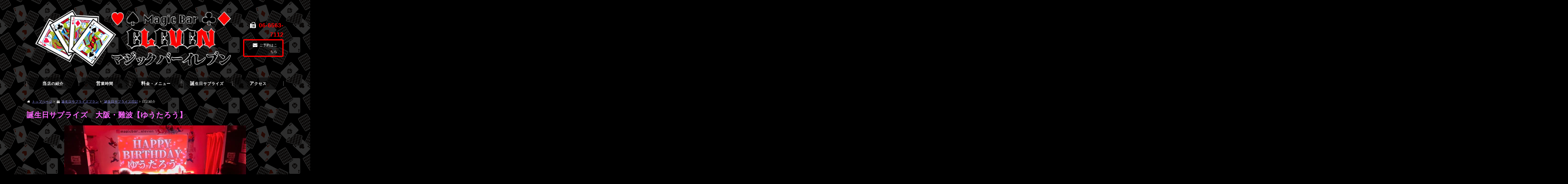

--- FILE ---
content_type: text/html
request_url: https://magicbar-eleven.com/birthdayblog69.html
body_size: 3411
content:
<!DOCTYPE html>
<html lang="ja">
<head>
<meta charset="utf-8">
<meta name="keywords" content="誕生日サプライズ,誕生日サプライズ　大阪,誕生日サプライズ　難波,インスタ映え　誕生日サプライズ,女子会　誕生日サプライズ　大阪">
<meta name="description" content="誕生日サプライズができるお店なら大阪難波のマジックバーイレブンをご利用ください♡　バースデーや記念日などお祝いの日にぴったり　ディナーの後のお店としておすすめ♪　ネットからも予約ＯＫ">
<meta name="viewport" content="width=device-width,initial-scale=1.0,minimum-scale=1.0">
<!--[if (gte IE 8)|!(IE)]><!-->
<script src="./js/html5shiv.min.js"></script>
<link rel="stylesheet" href="./css/default.css?v=20260114080028">
<link rel="stylesheet" href="./css/style.css?v=20260114080028">
<link rel="stylesheet" href="./css/custom.css?v=20260114080028">
<link rel="stylesheet" href="./css/slick.css">
<link rel="stylesheet" href="./css/magnific-popup.css">
<!--<![endif]-->
<title>誕生日サプライズができる大阪ミナミ・難波のお店　マジックバー　イレブン【ゆうたろう】</title>
</head>
<body id="body-birthdayblog69">





<header class="oneCol">
<div class="headerContents">
<div class="head">
<p class="skinMT0"><a href="./"><img src="./images/logo.webp?v=20260114080028" width="1060" height="332" alt="マジックバー　イレブン"></a></p>
<div class="cell skinRight">
<p class="skinSize3L skinBold skinMT0"><i class="fa fa-fw fa-fax"></i> <span class="skinRed">06-6563-7112</span></p>
<p class="skinMT0"><a href="./contact1.html" class="button" target="_blank"><i class="fa fa-fw fa-envelope fa-lg"></i> ご予約はこちら</a></p>
</div><!-- /.cell -->
</div><!-- /.head -->
<nav>
<label for="drawer" id="drawerLabel"></label><input type="checkbox" name="drawer" value="" id="drawer">
<ul class="navi">
<li class="button1"><a href="./"><em>当店の紹介</em></a></li>
<li class="button2"><a href="./time.html"><em>営業時間</em></a></li>
<li class="button3"><a href="./price1.html"><em>料金・メニュー</em></a></li>
<li class="button4"><a href="./birthday.html"><em>誕生日サプライズ</em></a></li>
<li class="button5"><a href="./akuses.html"><em>アクセス</em></a></li>

<li class="naviEmail" target="_blank"><a href="https://www.google.com/maps/reserve/v/dine/c/rN8UPhRUY4Y?source=pa&opi=79508299&amp;hl=ja-JP&gei=URidaPa5LvXP1e8PqNiHkQk&amp;sourceurl=https%3A%2F%2Fwww.google.com%2Fmaps%2Fpreview%2Fplace%3Fhl%3Dja%26gl%3Djp%26authuser%3D0%26pb%3D%211m14%211s0x6000e722698f43d7%3A0xdefbcb6a4f413a0f%213m12%211m3%211d22927.074747436138%212d135.47888475%213d34.70069995%212m3%211f0%212f0%213f0%213m2%211i1389%212i671%214f13.1%2112m4%212m3%211i360%212i120%214i8%2113m57%212m2%211i203%212i100%213m2%212i4%215b1%216m6%211m2%211i86%212i86%211m2%211i408%212i240%217m33%211m3%211e1%212b0%213e3%211m3%211e2%212b1%213e2%211m3%211e2%212b0%213e3%211m3%211e8%212b0%213e3%211m3%211e10%212b0%213e3%211m3%211e10%212b1%213e2%211m3%211e10%212b0%213e4%211m3%211e9%212b1%213e2%212b1%219b0%2115m8%211m7%211m2%211m1%211e2%212m2%211i195%212i195%213i20%2114m5%211sTRidaJrkM9Wjvr0Pn8TGoQg%3A43%212s1i%3A0%2Ct%3A150714%2Cp%3ATRidaJrkM9Wjvr0Pn8TGoQg%3A43%217e81%2112e3%2117sTRidaJrkM9Wjvr0Pn8TGoQg%3A50%2115m113%211m33%2113m9%212b1%213b1%214b1%216i1%218b1%219b1%2114b1%2120b1%2125b1%2118m22%213b1%214b1%215b1%216b1%219b1%2112b1%2113b1%2114b1%2117b1%2120b1%2121b1%2122b1%2125b1%2127m1%211b0%2128b0%2130b1%2132b1%2133m1%211b1%2134b1%2136e2%2110m1%218e3%2111m1%213e1%2114m1%213b0%2117b1%2120m2%211e3%211e6%2124b1%2125b1%2126b1%2127b1%2129b1%2130m1%212b1%2136b1%2137b1%2139m3%212m2%212i1%213i1%2143b1%2152b1%2154m1%211b1%2155b1%2156m1%211b1%2161m2%211m1%211e1%2165m5%213m4%211m3%211m2%211i224%212i298%2172m22%211m8%212b1%215b1%217b1%2112m4%211b1%212b1%214m1%211e1%214b1%218m10%211m6%214m1%211e1%214m1%211e3%214m1%211e4%213sother_user_google_review_posts__and__hotel_and_vr_partner_review_posts%216m1%211e1%219b1%2189b1%2198m3%211b1%212b1%213b1%21103b1%21113b1%21114m3%211b1%212m1%211b1%21117b1%21122m1%211b1%21125b0%21126b1%21127b1%2121m28%211m6%211m2%211i0%212i0%212m2%211i530%212i671%211m6%211m2%211i1339%212i0%212m2%211i1389%212i671%211m6%211m2%211i0%212i0%212m2%211i1389%212i20%211m6%211m2%211i0%212i651%212m2%211i1389%212i671%2122m1%211e81%2129m0%2130m6%213b1%216m1%212b1%217m1%212b1%219b1%2134m5%217b1%2110b1%2114b1%2115m1%211b0%2137i744%2139z5aSn6Ziq5bqc5aSn6Ziq5biC5Lit5aSu5Yy65a6X5Y-z6KGb6ZaA55S677ySIOe-juadvuODk-ODqyAyRiDjg57jgrjjg4Pjgq_jg5Djg7wg44Kk44Os44OW44OzIG9zYWthLWJhci1tYWdpYw%26q%3D%25E5%25A4%25A7%25E9%2598%25AA%25E5%25BA%259C%25E5%25A4%25A7%25E9%2598%25AA%25E5%25B8%2582%25E4%25B8%25AD%25E5%25A4%25AE%25E5%258C%25BA%25E5%25AE%2597%25E5%258F%25B3%25E8%25A1%259B%25E9%2596%2580%25E7%2594%25BA%25EF%25BC%2592%2B%25E7%25BE%258E%25E6%259D%25BE%25E3%2583%2593%25E3%2583%25AB%2B2F%2B%25E3%2583%259E%25E3%2582%25B8%25E3%2583%2583%25E3%2582%25AF%25E3%2583%2590%25E3%2583%25BC%2B%25E3%2582%25A4%25E3%2583%25AC%25E3%2583%2596%25E3%2583%25B3%2Bosaka-bar-magic&amp;ihs=1">お問い合わせフォーム</a></li>
<li class="naviPhone"><a href="tel:0665637112"><em>06-6563-7112</em>タップすると電話がかかります</a></li>

<li class="naviText skinSize2S">ショータイム中や出張マジック中は電話に出ることができませんが</li>
<li class="naviText skinSize2S skinMT0">携帯番号より折り返しお電話させて頂きます</li>

</ul><!-- /.navi -->
<label for="drawer" id="closeDrawer"></label>
</nav>
</div><!-- /.headerContents -->
</header>





<main class="oneCol">
<article>
<div class="format skinSize1S">
<p class="skinMT0"><i class="fa fa-fw fa-home"></i> <a href="./">トップページ</a><i class="fa fa-fw fa-angle-right"></i><i class="fa fa-fw fa-birthday-cake"></i> <a href="birthday.html">誕生日サプライズプラン</a><i class="fa fa-fw fa-angle-right"></i> <a href="./birthdayblog.html">誕生日サプライズ日記</a><i class="fa fa-fw fa-angle-right"></i>日記紹介</p>
</div><!-- /.format -->

<h1><span class="skinPink">誕生日サプライズ　大阪・難波【ゆうたろう】</span></h1>

<p class="skinCenter"><img src="./images/b21.jpg?v=20260114080028" width="750" height="421" alt="誕生日サプライズ　大阪" class="skinImageRound"></p>

<h2><span class="skinPink">先日の誕生日サプライズ(^^♪</span></h2>

<p><em>先日の誕生日サプライズのお客様は</p>
<p class="skinMT0">友達や彼女からのサプライズでした!!</p>
<p class="skinMT0">まさかマジックを見に来てサプライズ</p>
<p class="skinMT0">されると想像をしてなかったみたいで</p>
<p class="skinMT0">リアクションが良かったですね(^^♪</p>
<p class="skinMT0">ありがとうございました✨✨</p>

<p><strong>☆☆☆☆☆☆☆☆☆☆☆☆☆☆☆</p>
<h2 class="skinMT0">大阪難波で誕生日サプライズが</h2>
<h2 class="skinMT0">できる、お店をお探しなら</h2>
<h2 class="skinMT0">当店マジックバー　イレブンに</h2>
<h2 class="skinMT0">お任せください♡♡♡</h2>
<p class="skinMT0">☆☆☆☆☆☆☆☆☆☆☆☆☆☆☆</strong></em></p>

<p><span class="skinSize3L"><em><a href="./birthdayblog68.html">次の誕生日サプライズページ</a></em></span></p>

<p><a href="./birthday.html" class="通常button"><img src="./images/16.png?v=20260114080028" width="1060" height="272" alt="16" class="skinImageRound"></a></p>

<p><a href="./"><em><span class="skinSize3L">トップページに移動</span></em></a></p>
</article>
<br class="clearFix">
</main>





<footer class="oneCol">
<div class="footerContents">
<address class="skinCenter">&copy; 2019 magicbar-eleven.マジックバー　イレブン　難波・心斎橋からも近くのバー　</address>

<p><a href="https://magician-masa.jp/blog/magicbar-osaka/" target="_blank">・人気マジックバーランキング</a></p>

<div id="swView">
<p><i id="swSp" class="fa fa-mobile"></i><i id="swPc" class="fa fa-desktop"></i></p>
</div><!-- /#swView -->
<div class="format skinMT0" id="tel">
<p class="skinMT0"><a href="tel:06-6563-7112"><img src="./images/button_tel.webp?v=20260114080028" width="373" height="131" alt="電話をかける 06-6563-7112"></a><a href="./contact1.html" target="_blank"><img src="./images/button_web.webp?v=20260114080028" width="373" height="131" alt="今すぐWEB予約"></a><a href="https://maps.app.goo.gl/Kjyb8JYrDWF7eJAy5" target="_blank"><img src="./images/button_map.webp?v=20260114080028" width="373" height="131" alt="Google Maps"></a><a href="https://lin.ee/o7W6XDL" target="_blank"><img src="./images/button_line.webp?v=20260114080028" width="373" height="131" alt="ラインで予約する"></a></p>
</div><!-- /.format -->
<p class="skinRight" id="topOfPage"><a href="#body-birthdayblog69"><img src="./images/common/top_of_page.png?v=20260114080028" alt="このページの先頭へ"></a></p>
</div><!-- /.footerContents -->
</footer>





<!--[if (gte IE 8)|!(IE)]><!-->
<link rel="stylesheet" href="//maxcdn.bootstrapcdn.com/font-awesome/4.7.0/css/font-awesome.min.css">
<script src="//code.jquery.com/jquery-1.8.3.min.js"></script>
<script src="./js/slick.min.js"></script>
<script src="./js/jquery.magnific-popup.min.js"></script>
<script src="./js/jquery.cookie.js"></script>
<script src="./js/default.js?v=20260114080028"></script>
<script src="./js/custom.js?v=20260114080028"></script>
<!--<![endif]-->
</body>
</html>

--- FILE ---
content_type: text/css
request_url: https://magicbar-eleven.com/css/style.css?v=20260114080028
body_size: 104
content:
@charset "utf-8";
                                                                                                                                                                                                                                                                                                                                                                                                                                                                                                                                                                                                                                                                                                                                                                                                                                                                                                                                                                                                                                                                                                                                                                                                                                                                                                                                                                                                                                                                                                                                                                                                                                                                                                                                                                                                                                                                                                                                                                                                                                                                                                                                                                                                                                                                                                                                                                                                                                                                                                                                                                                                                                                                                                                                                                                                                                                                                                                                                                                                                                                                                                                                                                                                                                                                                                                                                                                                                                                                                                                                                                                                                                                                                                                                                                                                                                                                                                                                                                                                                                                                                                                                                                                                                                                                                                                                                                                                                                                                                                                                                                                                                                                                                                                                                                                                                                                                                                                                                                                                                                                                                                                                                                                                                                                                                                                                                                                                                                                                                                                                                                                                                                                                                                                                                                                                                                                                                                                                                                                                                                                                                                                                                                                                                                                                                                                                                                    
                                                                                                                                                                                                                                                                                                                                                                                                                                                                                                                                                                                                                                                                                                                                                                                                                                                                                                                                                                                                                                                                                                                                                                                                                                                                                                                                                                                                                                                                                                                                                                                                                                                                                                                                                                                                                                                                                                                                                                                                                                                                                                                                                                                                                                                                                                                                                                                                                                                                                                                                                                                                                                                                                                                                                                                                                                                                                                                                                                                                                                                                                                                                                                                                                                                                                                                                                                                                                                                                                                                                                                                                                                                                                                                                                                                                                                                                                                                                                                                                                                                                                                                                                                                                                                                                                                                                                                                                                                                                                                                                                                                                                                                                                                                                                                                                                                                                                                                                                                                                                                                                                                                                                                                                                                                                                                                                                                                                                                                                                                                                                                                                                                                                                                                                                                                                                                                                                                                                                                                                                                                                                                                                                                                                                                                                                                                                                                    /* h1背景画像 */


/* 背景画像 */

.bg1 { background-image: url(../images/bg1r.png?v=20260114080028); background-repeat: repeat; background-size: 200px 200px; }
.bg2 { background-image: url(../images/bg2r.png?v=20260114080028); background-repeat: repeat; background-size: 16px 16px; }
.bg3 { background-image: url(../images/bg3r.png?v=20260114080028); background-repeat: repeat; background-size: 600px 600px; }
.bg4 { background-image: url(../images/bg4r.png?v=20260114080028); background-repeat: repeat; background-size: 70px 70px; }
.bg5 { background-image: url(../images/bg5.jpg?v=20260114080028); background-repeat: no-repeat; background-size: cover; }

/* ヘッダナビボタン */

.headerContents .navi .button1 { width: 180px; }
.headerContents .navi .button2 { width: 176px; }
.headerContents .navi .button3 { width: 176px; }
.headerContents .navi .button4 { width: 176px; }
.headerContents .navi .button5 { width: 176px; }

--- FILE ---
content_type: text/css
request_url: https://magicbar-eleven.com/css/custom.css?v=20260114080028
body_size: 2194
content:
@charset "utf-8";

.skinWPNews {
	width: 100vw;
	margin: 0 calc(50% - 50vw);
}

html:has(#wp-news) {
	background: none;
}

#wp-news {
	background-image: none;
	color: #ffffff;
}

#wpnSlider {
	padding: 0;
}

#wp-news li {
	padding: 0;
	list-style-image: none;
	transition: 0.3s;
}

#wp-news li::before,
#wp-news li::after {
	content: none;
}

#wp-news .wpnImgWrap {
	aspect-ratio: 73 / 45;
	overflow: hidden;
	border-radius: 10px;
}

#wp-news .wpnImgWrap img {
	width: 100% !important;
	height: 100% !important;
	display: block;
	object-fit: cover;
	transition: transform .6s ease, filter .6s ease;
}

#wp-news a:hover .wpnImgWrap img {
	transform: scale(1.1);
	filter: brightness(1.3);
}

#wp-news #wpnSlider a {
	color: #ffffff;
	text-decoration: none;
}

#wp-news .wpnTitle {
	margin-top: 0.5em;
	font-weight: bold;
}

#wp-news .wpnInfo {
	font-size: 70%;
}

#wp-news .wpnTitle,
#wp-news .wpnInfo {
	transition: color .3s ease;
}

#wp-news a:hover .wpnTitle,
#wp-news a:hover .wpnInfo {
	color: rgba(255, 255, 255, 0.7);
}

#wp-news .slick-slide,
#wp-news .slick-slide * {
	opacity: 1 !important;
}

#wpnSlider .slick-slide {
	width: 24.5vw !important;
	margin: 0 0.5vw;
}

#wpnSlider .slick-track {
	margin-bottom: 30px;
}

#body-english_page footer,
#body-arata footer,
#body-ibis footer,
#body-ibisqr footer,
#body-kaigai footer,
#body-kaigaiqr footer,
#body-zauo footer,
#body-zauo_english footer,
#body-zauoqr footer,
#body-magicshow footer,
#body-birthday0 footer,
#body-google footer {
	display: none;
}

/* PC用スタイル */

#tel,
#mainTel {
	display: none;
}

.lineButton img {
	width: 385px;
}

#slider {
	max-height: 706px; /* メインスライダーの表示をきれいにする(メインスライダーの高さpx) */
}

/* PCとモバイルの中間(リキッド)用スタイル */

@media only screen and (max-width: 1077px) {

#slider {
	max-height: calc((100vw - 17px) / (1060 / 706)); /* メインスライダーの表示をきれいにする((100vw - 17px) / (メインスライダーの幅 / メインスライダーの高さ)) */
}

}

/* モバイル用スタイル */

@media only screen and (max-width: 768px) {

#wpnSlider .slick-slide {
	width: 49vw !important;
}

#mainTel img,
#tel img {
	width: 344px;
	margin: 20px 5px 0 5px;
	padding: 0 5px;
}

#body-google3 #mainTel,
#body-google2 #mainTel,
#body-google1 #mainTel,
#body-google #mainTel,
#body-zauo #mainTel,
#body-arata #mainTel,
#body-price #tel,
#body-akuses #tel,
#body-birthday #tel,
#body-reserved #tel,
#body-index #tel {
	text-align: center;
	display: block;
	position: fixed;
	bottom: 10px;
	right: 0;
	z-index: 3;
}

#body-google3,
#body-google2,
#body-google1,
#body-google,
#body-zauo,
#body-arata,
#body-price,
#body-akuses,
#body-birthday,
#body-reserved,
#body-index {
	margin-bottom: 120px;
}

#body-google3 #topOfPage,
#body-google2 #topOfPage,
#body-google1 #topOfPage,
#body-google #topOfPage,
#body-zauo #topOfPage,
#body-arata #topOfPage,
#body-price #topOfPage,
#body-akuses #topOfPage,
#body-birthday #topOfPage,
#body-reserved #topOfPage,
#body-index #topOfPage {
	display: none;
}

#slider {
	max-height: calc((100vw - 20px) / (1060 / 706)); /* メインスライダーの表示をきれいにする((100% / メインスライダーの左右余白合計px) - (メインスライダーの幅 / メインスライダーの高さ)) */
}

h1 { font-size: 140%; }
h2 { font-size: 130%; }
h3 { font-size: 120%; }
h4 { font-size: 110%; }
h5 { font-size: 100%; }
h6 { font-size: 90%; }

}

/* 背景 */

html {
	background-color: #000000;
	background-image: url(../images/common/body.png);
	background-repeat: repeat;
	background-size: 250px 250px;
	background-attachment: fixed;
}

body,
tbody {
	background-color: transparent;
}

/* 文字色 */

body,
tbody {
	color: #ffffff;
}

.bg1,
.bg2,
.bg6,
.bg7,
.bg8,
.bg9,
.accordion {
	color: #000000;
}

a {
	color: #9999ff;
}

/* 赤の調整 */

strong,
.skinRed {
	color: #fe0000 !important;
}

.skinFlip.skinRed {
	background-color: #fe0000 !important;
}

/* リンク画像 */

a img {
	transition: 0.3s;
}

/* 見出し */

h1 .suppression {
	color: #ffffff;
	margin-top: 5px;
	padding-top: 5px;
  	font-size: 70%;
	display: block;
	position: relative;
}

/* 表 */

table {
	border: solid 1px #ffffff;
}

th {
	background-color: #222222;
	border: solid 1px #ffffff;
}

td {
	padding: 5px 10px;
	border: solid 1px #ffffff;
}

.simpleTable th,
.simpleTable td {
	border-bottom: solid 1px #ffffff;
}

.alternateTable tr:nth-child(even) th {
	background-color: #444444;
}

.alternateTable tr:nth-child(even) td,
.simpleTable.alternateTable tr:nth-child(even) th,
.simpleTable.alternateTable tr:nth-child(even) td,
.noBorderTable.alternateTable tr:nth-child(even) th,
.noBorderTable.alternateTable tr:nth-child(even) td {
	background-color: #222222;
}

/* 区切り線 */

hr {
	border-top: dashed 1px #333333;
	border-bottom: dashed 1px #cccccc;
}

/* お知らせ欄 */

.info {
	border: solid 1px #ffffff;
}

.info dt,
.info dd {
	border-top: solid 1px #ffffff;
}

/* ボタン */

button,
input[type="button"],
input[type="submit"] {
	background-color: rgba(0, 0, 0, 0.2);
	color: #ffffff;
	border: solid 5px #fe0000;
	border-radius: 5px;
	transition: 0.5s;
}

button:hover,
input[type="button"]:hover,
input[type="submit"]:hover {
	background-color: #fe0000;
	color: #ffffff;
}

/* ヘッダナビ */

.headerContents .navi li {
	background-color: transparent;
	border: 0;
	font-size: 100%;
}

.headerContents .navi li:first-letter {
	font-size: 120%;
}

.headerContents .navi em {
	font-weight: bold;
}

.headerContents .navi > li:after,
.headerContents .navi > li:first-child:before {
	content: '';
	width: 1px;
	height: 20px;
 	background-color: #999999;
 	margin-top: -10px;
	position: absolute;
	top: 50%;
	right: 0;
}

.headerContents .navi > li:first-child:before {
	left: 0;
	right: auto;
}

.headerContents .navi > li:first-child {
	border: 0;
}

.headerContents .navi a,
.headerContents .navi .this,
.headerContents .navi .dropDown {
	background-color: rgba(0, 0, 0, 0.5);
	color: #ffffff;
	margin: 0 10px;
	border-radius: 5px;
	transition: 0.3s;
}

.headerContents .navi a:hover,
.headerContents .navi a:active,
.headerContents .navi .this {
	background-color: rgba(255, 255, 255, 0.5);
	color: #000000;
}

/* ヘッダボタン */

.head .button {
	background-color: rgba(0, 0, 0, 0.2);
	color: #ffffff;
	border: solid 5px #fe0000;
	border-radius: 5px;
	transition: 0.5s;
}

.head .button:hover,
.head .this.button {
	background-color: #fe0000;
	color: #ffffff;
}

/* タブレット */

@media only screen and (max-width: 768px) {

/* 背景 */

html {
	background-image: url(../images/common/body.png);
	background-repeat: repeat;
	background-size: 125px 125px;
	background-attachment: fixed;
}

/* ヘッダ */

.headerContents {
	height: 100px;
	padding: 10px 0;
}

/* ヘッド */

.head img {
	max-height: 80px;
	text-align: center;
}

/* ヘッダナビ */

.headerContents nav {
	border: 0;
}

.headerContents nav:after {
	content: normal;
	background-color: transparent;
	width: auto;
	height: auto;
	margin: 0;
	padding: 0;
}

.headerContents .navi {
	background-color: #181818;
	color: #cccccc;
}

.headerContents .navi li,
.headerContents .navi a,
.headerContents .navi em,
.headerContents .navi .this,
.headerContents .navi .dropButton {
	background-color: #1f1f1f;
	color: #cccccc;
	margin: 0;
	font-size: 95%;
	font-weight: normal;
}

.headerContents .navi a:hover {
	background-color: #1f1f1f;
	color: #cccccc;
	margin: 0;
}

.headerContents .navi > li:after,
.headerContents .navi > li:first-child:before {
	content: normal;
	width: auto;
	height: auto;
 	background-color: transparent;
	position: static;
	top: auto;
	right: auto;
}

.headerContents .navi > li:first-child:before {
	left: auto;
}

.headerContents .navi li:first-letter {
	color: #cccccc;
	font-size: 100%;
}

.headerContents .navi a,
.headerContents .navi .this,
.headerContents .navi .dropButton {
	border-top: solid 1px #292929;
	border-bottom: solid 1px #151515;
	transition: 0s;
}

.headerContents .navi .this,
.headerContents .navi .this em {
	background-color: #181818;
	border: 0;
}

.headerContents .navi .naviEmail,
.headerContents .navi .naviPhone,
.headerContents .navi .naviText {
	background-color: #181818;
}

.headerContents .navi .naviEmail a,
.headerContents .navi .naviPhone a,
.headerContents .navi .naviText a {
	background-color: #1f1f1f;
	border-top: solid 1px #292929;
	border-right: solid 1px #292929;
	border-bottom: solid 1px #151515;
	border-left: solid 1px #151515;
	border-radius: 3px;
}

.headerContents .navi a:hover,
.headerContents .navi a:hover em,
.headerContents .navi .naviEmail a:hover,
.headerContents .navi .naviPhone a:hover,
.headerContents .navi .naviText a:hover,
.headerContents .navi .dropDown ul li a:hover,
.headerContents .navi .dropDown ul li a:hover em {
	background-color: #333333;
}

/* ヘッダナビドロップダウン */

.headerContents .navi .dropButton em:after {
	content: '';
	margin-left: 0;
}

.headerContents .navi .dropDown ul {
	box-shadow: none;
	filter: alpha(opacity=100);
	opacity: 1;
	transition: 0s;
}

.headerContents .navi .dropDown:hover ul {
	top: auto;
}

.headerContents .navi .dropDown ul li {
	border: 0;
}

.headerContents .navi .dropDown ul li a,
.headerContents .navi .dropDown ul li .this {
	background-color: #252525;
	color: #cccccc;
	transition: 0s;
}

.headerContents .navi .dropDown ul li .this,
.headerContents .navi .dropDown ul li .this em {
	background-color: #181818;
	color: #cccccc;
}

}

--- FILE ---
content_type: text/css
request_url: https://magicbar-eleven.com/css/slick.css
body_size: 726
content:
@charset "utf-8";

/* Slider */

.slick-slider {
	position: relative;
	display: block;
	box-sizing: border-box;
	-webkit-user-select: none;
	-moz-user-select: none;
	-ms-user-select: none;
	user-select: none;
	-webkit-touch-callout: none;
	-khtml-user-select: none;
	-ms-touch-action: pan-y;
	touch-action: pan-y;
	-webkit-tap-highlight-color: transparent;
}

.slick-list {
	position: relative;
	display: block;
	overflow: hidden;
	margin: 0;
	padding: 0;
}

.slick-list:focus {
	outline: none;
}

.slick-list.dragging {
	cursor: pointer;
	cursor: hand;
}

.slick-slider .slick-track,
.slick-slider .slick-list {
	-webkit-transform: translate3d(0, 0, 0);
	-moz-transform: translate3d(0, 0, 0);
	-ms-transform: translate3d(0, 0, 0);
	-o-transform: translate3d(0, 0, 0);
	transform: translate3d(0, 0, 0);
}

.slick-track {
	position: relative;
	top: 0;
	left: 0;
	display: block;
}

.slick-track:before,
.slick-track:after {
	content: '';
	display: table;
}

.slick-track:after {
	clear: both;
}

.slick-loading .slick-track {
	visibility: hidden;
}

.slick-slide {
	background: none;
	padding-left: 0;
	display: none;
	float: left;
	height: 100%;
	min-height: 1px;
	outline: none;
}

[dir='rtl'] .slick-slide {
	float: right;
}

.slick-slide img {
	display: block;
}

.slick-slide.slick-loading img {
	display: none;
}

.slick-slide.dragging img {
	pointer-events: none;
}

.slick-initialized .slick-slide {
	display: block;
}

.slick-loading .slick-slide {
	visibility: hidden;
}

.slick-vertical .slick-slide {
	display: block;
	height: auto;
	border: 1px solid transparent;
}

.slick-arrow.slick-hidden {
	display: none;
}

/* Loader */

.slick-loading .slick-list {
	background-color: #ffffff;
}

/* Arrows */

.slick-prev,
.slick-next {
	background-color: transparent;
	color: transparent;
	width: 40px;
	height: 40px;
	padding: 0;
	border: none;
	outline: none;
	display: block;
	filter: alpha(opacity=25);
	opacity: 0.25;
	transform: translate(0, -50%);
	-ms-transform: translate(0, -50%);
	-webkit-transform: translate(0, -50%);
	cursor: pointer;
	position: absolute;
	top: 50%;
}

.slick-prev:before,
.slick-next:before {
	color: #444444;
	line-height: 40px;
	font-size: 40px;
}

.slick-prev:before,
[dir='rtl'] .slick-next:before {
	content: '\f053';
}

.slick-next:before,
[dir='rtl'] .slick-prev:before {
	content: '\f054';
}

.slick-prev:hover,
.slick-next:hover {
	background-color: transparent;
	color: transparent;
	filter: alpha(opacity=15);
	opacity: 0.15;
}

.slick-prev {
	z-index: 3;
	left: 20px;
}

[dir='rtl'] .slick-prev {
	right: 20px;
	left: auto;
}

.slick-next {
	z-index: 3;
	right: 20px;
}

[dir='rtl'] .slick-next {
	right: auto;
	left: 20px;
}

/* Dots */

.slick-dots {
	width: 100%;
	height: 25px;
	margin: 0;
	padding: 0;
	text-align: center;
	display: block;
	position: absolute;
	bottom: 0;
}

.slick-dots li {
	background-image: none;
	width: 12px;
	height: 12px;
	margin: 0 5px;
	padding: 0;
	text-align: center;
	cursor: pointer;
	position: relative;
	display: inline-block;
}

.slick-dots li button {
	background-color: transparent;
	color: transparent;
	width: 12px;
	height: 12px;
	padding: 0;
	border: 0;
	outline: none;
	font-size: 10px;
	cursor: pointer;
	filter: alpha(opacity=70);
	opacity: 0.7;
	display: block;
}

.slick-dots li button:before {
	content: '\f10c';
	color: #ffffff;
	line-height: 12px;
	font-family: FontAwesome;
}

.slick-dots li button:hover:before {
	content: '\f192';
}

.slick-dots li.slick-active button:before {
	content: '\f111';
}


--- FILE ---
content_type: application/javascript
request_url: https://magicbar-eleven.com/js/default.js?v=20260114080028
body_size: 3908
content:
var ua = navigator.userAgent; // ユーザエージェント取得
$('.accordionContent').hide();
// ヘッダナビの高さ取得
var headerNavHeight = $('header nav').outerHeight();
if (headerNavHeight < 50) { // 50未満なら(モバイルモードであれば)
	headerNavHeight = 50;
}
$('#drawer').prop('checked', false); // ドロワーメニューを閉じる
$('body').attr('ontouchstart', ''); // タッチデバイスでCSSの:activeや:hoverを機能させる(bodyにontouchstart=""を追加)

/* ページ読み込み後の処理 */
$(window).on('load', function() {
	/* 上メニュー追従初期設定 */
	if (headerNavHeight > 50) { // 50より大きければ(PCモードであれば)
		var headerContentsHeight  = $('.headerContents').outerHeight(); // ヘッダの高さ取得
		if ($('.fixedHeaderNavi')[0]) { // 上メニュー追従中
			headerContentsHeight += headerNavHeight; // ヘッダの高さとヘッダナビ(追従中)の高さを足す
		}
		$('.headerContents').css('height', headerContentsHeight); // ヘッダの高さを設定(上メニューのpositionがfixedになった時に高さが消える対策)
	}

	/* ページ内リンクのスムーズスクロール(別ページから) */
	var ssUrl = $(location).attr('href');
	if (ssUrl.indexOf('#') != -1) {
		var ssId = ssUrl.split('#');
		var target = $('#' + ssId[ssId.length - 1]);
		if (target.length) {
			var position = target.offset().top - headerNavHeight; // ヘッダの高さ分位置をずらす
			$('html, body').animate({scrollTop:position}, 300, 'swing');
		}
	}

	/* 段組の高さを揃える */
	$('.columns').each(function() {
		if ($(this).children('.column').width() / $(window).width() < 0.9) { // カラムが90%を下回っていたら(1カラムでなければ)
			var maxHeight = 0;
			var underButtonHeight = 0;
			if ($(this).hasClass('underButton')) {
				$(this).addClass('fixedUnderButton');
				underButtonHeight = $(this).find('.button').height();
			}
			$(this).children('.column').children('[class^=frame]').each(function() {
				if ($(this).height() > maxHeight) {
					maxHeight = $(this).height();
				}
			});
			$(this).children('.column').children('[class^=frame]').height(maxHeight + underButtonHeight);
		}
	});

	/* サイド追従 */
	if ($('aside').css('float') == 'left' || $('aside').css('float') == 'right') { // PCモードでサイドがあれば
		$('aside >').wrapAll('<div class="fixedSide""></div>');
		var mainArea = $('article'); // コンテンツ
		var sideWrap = $('aside'); // サイド
		var sideArea = $('.fixedSide'); // 固定サイド

		var wd = $(window); //ウィンドウ自体

		//メインとサイドの高さを比べる
		var mainH = mainArea.height();
		var sideH = sideWrap.height();
		var sfMarginBtm = 20; // 下からの位置

		if (sideH < mainH) { // メインの方が高ければ
			sideWrap.css({'height': mainH,'position': 'relative'}); // サイドをコンテンツと同じ高さにしてrelaltiveに(固定サイドをポジションで上や下に固定するため)
			var sideOver = wd.height() - sideArea.height();// サイドバーがウィンドウよりいくらはみ出してるか
			var starPoint = sideArea.offset().top + (-sideOver); // 固定を開始する位置 = サイドバーの座標＋はみ出す距離
			var breakPoint = sideArea.offset().top + mainH - sfMarginBtm; // 固定を解除する位置 = メインコンテンツの終点
			var timer = false;
			wd.scroll(function() { // スクロール中の処理
				if (timer !== false) {
					clearTimeout(timer);
				}
				timer = setTimeout(function() {
					if (wd.height() < sideArea.height() + headerNavHeight) { // サイドメニューが画面より大きい場合
						if (starPoint < wd.scrollTop() && wd.scrollTop() + wd.height() < breakPoint) { // 固定範囲内
						      sideArea.css({'position': 'fixed', 'bottom': '0'});
						} else if (wd.scrollTop() + wd.height() >= breakPoint) { // 固定解除位置を超えたら
						      sideArea.css({'position': 'absolute', 'bottom': '0'});
						} else { // その他、上に戻った時
						      sideArea.css('position', 'static');
						}
					} else { // サイドメニューが画面より小さい場合
						var sideBtm = wd.scrollTop() + sideArea.height() + headerNavHeight; // サイドメニューの終点
						if (mainArea.offset().top < wd.scrollTop() + headerNavHeight && sideBtm < breakPoint) { // 固定範囲内
							sideArea.css({'position': 'fixed', 'top': headerNavHeight + 'px'});
						} else if (sideBtm >= breakPoint) { // 固定解除位置を超えたら
							var fixedSide = mainH - sideH; // サイドバー固定場所(bottom指定すると不具合が出るのでtopからの固定位置を算出)
							sideArea.css({'position': 'absolute', 'top': fixedSide + 'px'});
						} else {
							sideArea.css('position', 'static');
						}
					}
				}, 10);
			});
		}
	}

	/* サイド折り畳み */
	// サイドにアコーディオンボタン追加
	if ($('aside').css('float') == 'none') { // モバイルモードであれば
		$('aside nav').prepend('<div class="sideNaviAccordion">サイドナビ</h4>');
	}
	/* サイドナビ切り替え */
	if ($('.sideNaviAccordion').css('display') == 'block') {
		$('aside .navi').css('display', 'none'); // サイドナビを隠す
		$('.sideNaviAccordion').click(function() {
			$(this).toggleClass('sideNaviAccordionActive');
			$(this).next('.navi').slideToggle('fast');
		});
	}

	/* 横スクロールバーが出ていない表のbeforeを非表示 */
	$('.tableContainer').each(function() {
		if ($(this).get(0).scrollWidth == $(this).innerWidth()) { // スクロールバーがなければ
			$(this).addClass('scrollExpDispNone');
		}
	});
});

/* ワードプレス新着情報の高さ自動取得 */
$('.skinWPNews').on('load', function() {
	try {  
		$(this).height(0);
		$(this).height(this.contentWindow.document.documentElement.scrollHeight);
	} catch(e) {
	}
})
.trigger('load');

$(function() {
	// ヘッダナビの高さ取得
	var headerNavHeight = $('header nav').outerHeight();
	if (headerNavHeight < 50) { // 50未満なら(モバイルモードであれば)
		headerNavHeight = 50;
	}

	/* スライダー */
	$('.slider').slick({
		infinite: true,
		autoplay: true,
		autoplaySpeed: 3000,
		dots: true,
		pauseOnHover: true,
		pauseOnDotsHover: true,
		responsive: [{
			breakpoint: 769,
			settings: {
				arrows: false
			}
		}]
	});

	/* メインスライダー */
	$('#slider').slick({
		infinite: true,
		autoplay: true,
		autoplaySpeed: 3000,
		dots: true,
		pauseOnHover: true,
		pauseOnDotsHover: true,
		centerMode: true,
		variableWidth: true,
		centerPadding:'100px',
		responsive: [
			{
				breakpoint: 1076,
				settings: {
					variableWidth: false,
					centerMode: false
				}
			},{
				breakpoint: 769,
				settings: {
					variableWidth: false,
					centerPadding: '10px',
					arrows: false,
					dots: false
				}
			}
		]
	});

	/* モーダルウィンドウ */
	$('a[href $= ".jpg"], a[href $= ".png"], a[href $= ".gif"], a[href $= ".webp"], a[href $= ".avif"]').has('img').magnificPopup({ // imgを内包するa(hrefが画像に後方一致)
		type: 'image',
		autoFocusLast: false,
		tClose: '閉じる',
		tLoading: 'ロード中',
		gallery: {
			enabled: true,
			tPrev: '前の画像',
			tNext: '次の画像',
			tCounter: '%curr%枚目 / %total%枚中'
    	},
		zoom: {
			enabled: true,
			easing: 'ease-in-out',
			duration: 300,
			opener: function(openerElement) {
				return openerElement.find('img');
			}
		},
		image: {
			tError: '%url% (%curr%枚目 / %total%枚中)',
			titleSrc: function(item) {
				return item.el.find('img').attr('alt'); // imgのaltを題名に
			}
		}
	});

	$('a[href $= ".jpg"]:not(:has(img)), a[href $= ".png"]:not(:has(img)), a[href $= ".gif"]:not(:has(img)), a[href $= ".webp"]:not(:has(img)), a[href $= ".avif"]:not(:has(img))').magnificPopup({ // imgを内包しないa(hrefが画像に後方一致)
		type: 'image',
		autoFocusLast: false,
		tClose: '閉じる',
		tLoading: 'ロード中',
		gallery: {
			enabled: true,
			tPrev: '前の画像',
			tNext: '次の画像',
			tCounter: '%curr%枚目 / %total%枚中'
    	},
		image: {
			tError: '%url% (%curr%枚目 / %total%枚中)',
			titleSrc: function(item) {
				return item.el.text(); // テキストを題名に
			}
		}
	});

	/* ハンバーガーボタン切り替え */
	var drawer = $('#drawer');
	var drawerLabel = $('#drawerLabel');
	drawer.click(function() {
		var unique = (new Date - 0); // キャッシュされたアニメーションGIFが動かない問題への対処
		if (drawer.prop('checked')) {
			drawerLabel.css('background-image', 'url(../images/common/hamburger_close.gif?' + unique + ')');
		} else {
			drawerLabel.css('background-image', 'url(../images/common/hamburger_open.gif?' + unique + ')');
		}
	});

	/* ページ内リンクのスムーズスクロール */
	$('a[href^=#]').click(function() {
		var href= $(this).attr('href');
		var target = $(href == '#' || href == '' ? 'html' : href);
		var position = target.offset().top - headerNavHeight; // ヘッダの高さ分位置をずらす
		$('html, body').animate({scrollTop:position}, 300, 'swing');
		return false;
	});

	/* 上へボタン追従 */
	var pageTop = $('#topOfPage');
	pageTop.css('bottom', '-100px');
	var showFlug = false;
	$(window).scroll(function () {
		if ($(this).scrollTop() > 600) {
			if (showFlug == false) {
				showFlug = true;
				pageTop.stop().animate({'bottom' : '30px'}, 200);
			}
		} else {
			if (showFlug) {
				showFlug = false;
				pageTop.stop().animate({'bottom' : '-100px'}, 200);
			}
		}
	});
	pageTop.click(function () {
		$('body, html').animate({scrollTop:0}, 300, 'swing');
		return false;
	});

	/* 上メニュー追従 */
	var nav = $('.headerContents nav'),
	offset = nav.offset();
	$(window).scroll(function () {
		if ($(window).scrollTop() > offset.top) {
			nav.addClass('fixedHeaderNavi');
		} else {
			nav.removeClass('fixedHeaderNavi');
		}
	});

	/* アコーディオン */
	$('.accordion').click(function() {
		$(this).toggleClass('accordionActive');
		$(this).next('.accordionContent').slideToggle('fast');
	});

	/* モバイル時ナビドロップダウン */
	if ($('.navi .dropDown ul').css('position') == 'static') { // モバイルモードであれば
		$('.navi .dropDown ul').hide(); // 初期状態で隠す
		$('.navi .dropButton').click(function() {
			$(this).toggleClass('fixedDropDown');
			$(this).next('ul').slideToggle('fast');
		});
	}

	/* 表示モード */
	if (ua.search(/iPhone/) != -1 || ua.search(/iPad/) != -1 || ua.search(/iPod/) != -1 || ua.search(/Android/) != -1) { // iPhone,iPad,iPod,Androidであれば
		$('#swView').show(); // 表示モードを表示
	}

	var swView = $.cookie('swView') == 1 ? '#swSp' : '#swPc'; // 0(スマートフォン表示)なら

	$(swView).addClass('swView');
	$('head').prepend('<meta name="viewport" content=' + ($.cookie('swView') == 1 ? 'width=1056' : 'width=device-width,initial-scale=1.0,minimum-scale=1.0') + '>');
	$(swView).click(function() {
		$.cookie('swView', $(this).attr('id') == 'swPc' ? 1 : 0);
		location.href = location.href;
		return false;
	});

	/* リサイズ終了時にリロード(CSS再描写) */
	if (($('.navi .dropDown')[0] || $('#swVier')) && !($('form')[0] || $('video')[0])) { // ドロップダウンもしくは表示モードが存在かつformかvideoが存在しない
		$(function() {
			var windowWidth = $(window).width();
			var timer = false;
			$(window).resize(function() {
				var ww = $(window).width();
					if(windowWidth != ww) {
						if (timer !== false) {
						clearTimeout(timer);
					}
					timer = setTimeout(function() {
						location.reload();
					}, 200);
					windowWidth = ww;
				}
			});
		});
	}

	/* 画像ロールオーバー(ファイル名に_offがつく画像のみ) */
	$('img').hover(function(){
		$(this).attr('src', $(this).attr('src').replace('_off.', '_on.'));
		}, function(){
		$(this).attr('src', $(this).attr('src').replace('_on.', '_off.'));
	});
});
